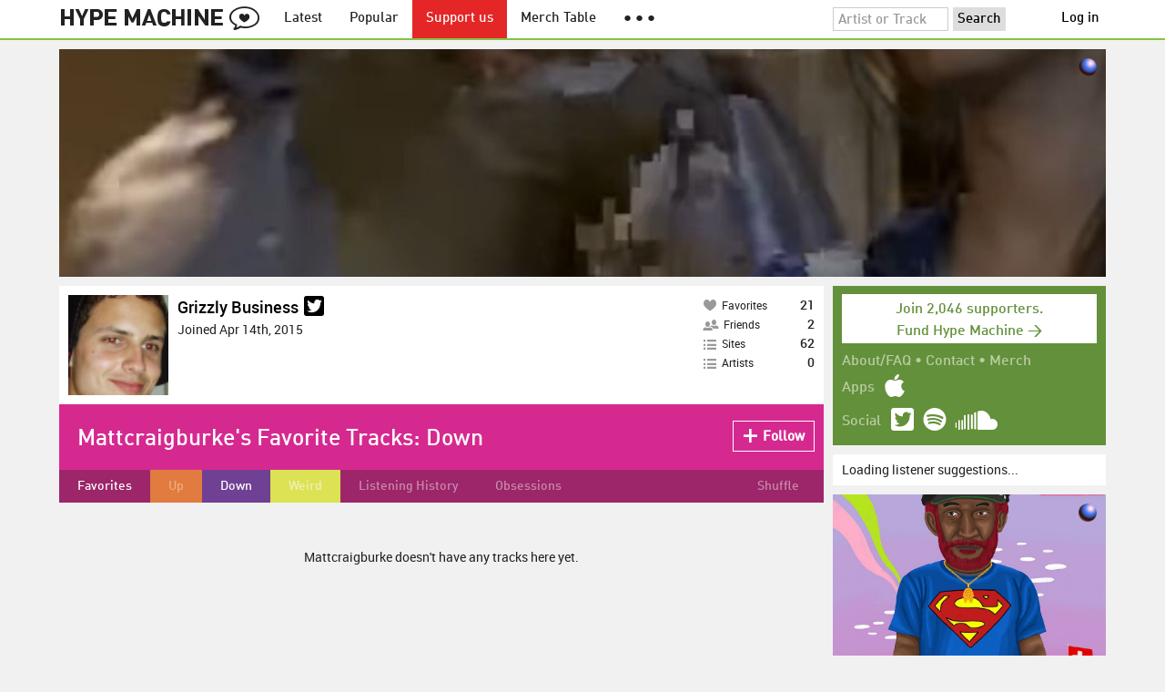

--- FILE ---
content_type: text/html; charset=UTF-8
request_url: https://hypem.com/Mattcraigburke/playlist/2
body_size: 7594
content:
<!DOCTYPE html>
<html lang="en">
<head prefix="og: http://ogp.me/ns# fb: http://ogp.me/ns/fb# hype-machine: http://ogp.me/ns/fb/hype-machine#">

    <title>Mattcraigburke's Down playlist</title>

    <meta property="fb:app_id" content="149376585092829" />
    <meta property="og:url" content="https://hypem.com/Mattcraigburke/playlist/2" />
    <meta property="og:description" content="The place for the best new music.  Every day, thousands of people around the world write about music they love &mdash; and it all ends up here." />
    <meta property="og:title" content="Mattcraigburke&#039;s Down playlist" />
    <meta property="og:image" content="https://static.hypem.com/images/share-logo-wide.png" />
    <meta property="og:site_name" content="Hype Machine" />
    <meta property="twitter:image" content="https://static.hypem.com/images/share-logo-square.png" />
    <meta property="twitter:card" content="summary" />
    <meta name="viewport" content="width=device-width, maximum-scale=2" />
    <meta name="apple-mobile-web-app-capable" content="yes" />
    <meta name="verify-v1" content="qwbaObdzdZWrdu9G4KvAUGD+eLPZj38HYoLP/rhlBYo=" />
    <meta name="title" content="Mattcraigburke&#039;s Down playlist" />
    <meta name="description" content="The place for the best new music.  Every day, thousands of people around the world write about music they love &mdash; and it all ends up here." />
    
    <meta http-equiv="Content-Type" content="text/html; charset=UTF-8" />
    
    
    <link rel="icon" href="https://static.hypem.com/favicon.png" type="image/x-icon"/>

    <link rel="shortcut icon" href="https://static.hypem.com/favicon.png" type="image/x-icon"/>

        <link rel="apple-touch-icon" href="/images/touch-icon-iphone.png"/>
    <link rel="apple-touch-icon" sizes="76x76" href="/images/touch-icon-ipad.png"/>
    <link rel="apple-touch-icon" sizes="114x114" href="/images/touch-icon-iphone4.png"/>
    <link rel="apple-touch-icon" sizes="120x120" href="/images/touch-icon-iphone-retina.png"/>
    <link rel="apple-touch-icon" sizes="152x152" href="/images/touch-icon-ipad-retina.png"/>
    <link rel="apple-touch-icon" sizes="167x167" href="/images/touch-icon-ipad-pro.png"/>
    <link rel="apple-touch-icon" sizes="180x180" href="/images/touch-icon-iphone-6-plus.png"/>
    <link rel="search" type="application/opensearchdescription+xml" href="/hypemachine.xml" title="Hype Machine"/>
    
        <link rel="stylesheet" type="text/css" media="screen"
          href="https://static.hypem.com/rev_1769486937/css/stylish.css"/>

    
    
    <script src="https://static.hypem.com/rev_1492790219/js/libs/jquery-3.2.1.min.js"></script>
<script src="https://static.hypem.com/rev_1769486942/js/hype_functions_min.js"></script>
<script>

(function($) {

    window.takeovers = []; /* this is included prior to header_scripts.php, in header.php */

    /* utility jQuery extensions */
    jQuery.cachedScript = function(url, options) {
        options = $.extend(options || {}, {
            dataType: "script",
            cache: true,
            url: url
        });

        return jQuery.ajax(options);
    };

    /*
        INIT User-Agent info
        This should be reworked eventually, but we do need to sometimes know, is_ios, is_android, and etc.
    */
    if (navigator.userAgent.match(/(iPad|iPhone|iPod)/i)) { ua_info.is_ios = true; } 
    else if (navigator.userAgent.match(/android/i)) { ua_info.is_android = true; }
    else if (navigator.userAgent.match(/playbook/i)) { ua_info.is_playbook = true; } 
    else if (navigator.userAgent.match(/\(BB10;/i)) { ua_info.is_blackberry = true; }
    else if (navigator.userAgent.match(/Windows Phone/i)) { ua_info.is_win_phone = true; } 
    else if (navigator.userAgent.match(/Mozilla\/5\.0 \(Mobile; rv:/) ) { ua_info.is_ff_os = true; } 

    if (navigator.userAgent.match(/android 2\.1/i) ) { ua_info.is_android_old_flash = true; } 
    else { ua_info.is_android_old_flash = false; }

    ua_info.is_old_ie = false;

    if ( navigator.userAgent.match(/version\//i) 
         && navigator.userAgent.match(/safari\//i) ) {
        ua_info.is_safari = true;
    } else {
        ua_info.is_safari = false;
    }

    if ( navigator.userAgent.match(/chromium\//i) ) { ua_info.is_chromium = true; } 
    else { ua_info.is_chromium = false; }

    ua_info.is_bad_chrome = false;
    
    if(
        ua_info.is_ios ||
        ua_info.is_playbook ||
        ua_info.is_android ||
        navigator.userAgent.match(/Mozilla\/5\.0 \(Mobile; rv:/) || /* Firefox Mobile OS */ 
        navigator.userAgent.match(/blackberry/i) ||
        navigator.userAgent.match(/palm/i) ||
        navigator.userAgent.match(/sony/i) ||
        navigator.userAgent.match(/symbian/i) ||
        navigator.userAgent.match(/nokia/i) ||
        navigator.userAgent.match(/samsung/i) ||
        navigator.userAgent.match(/mobile/i) ||
        navigator.userAgent.match(/windows ce/i) ||
        navigator.userAgent.match(/epoc/i) ||
        navigator.userAgent.match(/opera mini/i) ||
        navigator.userAgent.match(/nitro/i) ||
        navigator.userAgent.match(/j2me/i) ||
        navigator.userAgent.match(/midp\-/i) ||
        navigator.userAgent.match(/cldc\-/i) ||
        navigator.userAgent.match(/netfront/i) ||
        navigator.userAgent.match(/mot/i) ||
        navigator.userAgent.match(/up\.browser/i) ||
        navigator.userAgent.match(/up\.link/i) ||
        navigator.userAgent.match(/audiovox/i) ||
        navigator.userAgent.match(/ericsson/i) ||
        navigator.userAgent.match(/panasonic/i) ||
        navigator.userAgent.match(/philips/i) ||
        navigator.userAgent.match(/sanyo/i) ||
        navigator.userAgent.match(/sharp/i) ||
        navigator.userAgent.match(/sie-/i) ||
        navigator.userAgent.match(/portalmmm/i) ||
        navigator.userAgent.match(/blazer/i) ||
        navigator.userAgent.match(/avantgo/i) ||
        navigator.userAgent.match(/danger/i) ||
        navigator.userAgent.match(/series60/i) ||
        navigator.userAgent.match(/palmsource/i) ||
        navigator.userAgent.match(/pocketpc/i) ||
        navigator.userAgent.match(/smartphone/i) ||
        navigator.userAgent.match(/rover/i) ||
        navigator.userAgent.match(/ipaq/i) ||
        navigator.userAgent.match(/au\-mic/i) ||
        navigator.userAgent.match(/alcatel/i) ||
        navigator.userAgent.match(/ericy/i) ||
        navigator.userAgent.match(/up\.link/i) ||
        navigator.userAgent.match(/vodafone/i) ||
        navigator.userAgent.match(/wap1\./i) ||
        navigator.userAgent.match(/wap2\./i)
    ) {
        ua_info.is_mobile = true;
    } else {
        ua_info.is_mobile = false;
    }

    ua_info.ua = navigator.userAgent;

    /*
    (function() {
        if(ua_info.is_mobile) {
            var head = document.getElementsByTagName('head')[0];
            var css_sheet = document.createElement('link');
            css_sheet.type = "text/css";
            css_sheet.rel = "stylesheet";
            css_sheet.id = "mobile_css";
            css_sheet.href = 'https://static.hypem.com/rev_1769486935/css/mobile.css';
            head.appendChild(css_sheet);
        }
    })();
    */

    static_http_server = "https://static.hypem.com";
    server_time = 1769539830;

    window.custom_css = [
    {
        match: /\/zeitgeist\/2007/, id: "css_zeitgeist07",
        href: "https://static.hypem.com/rev_1518129520/css/zeitgeist-2007.css"
    },
    {
        match: /\/zeitgeist\/2008/, id: "css_zeitgeist08",
        href: "https://static.hypem.com/rev_1518129520/css/zeitgeist-2008.css"
    },
    {
        match: /\/zeitgeist\/2009/, id: "css_zeitgeist09",
        href: "https://static.hypem.com/rev_1518129520/css/zeitgeist-2009.css"
    },
    {
        match: /\/zeitgeist\/2010/, id: "css_zeitgeist10",
        href: "https://static.hypem.com/rev_1518129520/css/zeitgeist-2010.css"
    },
    {
        match: /\/zeitgeist\/2011/, id: "css_zeitgeist11",
        href: "https://static.hypem.com/rev_1590107838/css/zeitgeist-2011.css"
    },
    {
        match: /\/zeitgeist\/2011\/artists/, id: "css_zeitgeist11_artists",
        href: "https://static.hypem.com/rev_1590107838/css/zeitgeist-2011-map-ui.css"
    },
    {
        match: /\/zeitgeist\/2012/, id: "css_zeitgeist12",
        href: "https://static.hypem.com/rev_1769486938/css/zeitgeist-2012.css"
    },
    {
        match: /\/zeitgeist\/2013/, id: "css_zeitgeist13",
        href: "https://static.hypem.com/rev_1769486938/css/zeitgeist-2013.css"
    },
    {
        match: /\/zeitgeist\/2014/, id: "css_zeitgeist14",
        href: "https://static.hypem.com/rev_1769486938/css/zeitgeist-2014.css"
    }, 
    {
        match: /\/zeitgeist\/2015/, id: "css_zeitgeist15",
        href: "https://static.hypem.com/rev_1769486938/css/zeitgeist-2015.css"
    }, 
    {
        match: /\/zeitgeist\/2016/, id: "css_zeitgeist16",
        href: "https://static.hypem.com/rev_1769486939/css/zeitgeist-2016.css"
    },
    {
        match: /\/zeitgeist\/2017/, id: "css_zeitgeist17",
        href: "https://static.hypem.com/rev_1769486939/css/zeitgeist-2017.css"
    },  
    {
        match: /\/zeitgeist\/2018/, id: "css_zeitgeist18",
        href: "https://static.hypem.com/rev_1769486939/css/zeitgeist-2018.css"
    },  
    {
        match: /\/zeitgeist\/2019/, id: "css_zeitgeist19",
        href: "https://static.hypem.com/rev_1769486939/css/zeitgeist-2019.css"
    },  
    {
        match: /\/zeitgeist\/2020/, id: "css_zeitgeist20",
        href: "https://static.hypem.com/rev_1769486939/css/zeitgeist-2020.css"
    },  
    {
        match: /\/zeitgeist\/2021/, id: "css_zeitgeist21",
        href: "https://static.hypem.com/rev_1769486940/css/zeitgeist-2021.css"
    },  
    {
        match: /\/hotel\/2014/, id: "css_sxsw2014_wrap",
        href: "https://static.hypem.com/rev_1769486937/css/sxsw-2014_wrap.css"
    }, 
    {
        match: /\/hotel\/2015/, id: "css_sxsw2015",
        href: "https://static.hypem.com/rev_1769486937/css/sxsw-2015.css"
    }, 
    {
        match: /\/hotel\/2016/, id: "css_sxsw2016",
        href: "https://static.hypem.com/rev_1769486938/css/sxsw-2016.css"
    }, 
    {
        match: /\/special\/ones-to-watch-2015-2/, id: "css_otw2015_2",
        href: "https://static.hypem.com/rev_1769486936/css/otw-2015_2.css"
    }, 
    { 
        match: /\/special\/moogfest-2016/, id: "css_moogfest2016",
        href: "https://static.hypem.com/rev_1769486936/css/moogfest-2016.css"
    }, 
    { 
        match: /\/special\/moogfest-2016/, id: "css_moogfest2016",
        href: "https://static.hypem.com/rev_1769486936/css/moogfest-2016.css"
    }, 
    { 
        match: /\/special\/form-2016/, id: "css_form2016",
        href: "https://static.hypem.com/rev_1769486935/css/form-2016.css"
    }, 
    { 
        match: /\/cmj2015/, id: "css_cmj2015",
        href: "https://static.hypem.com/rev_1769486935/css/cmj-2015.css"
    }, 
    {
        match: /\/hotel\/video/, id: "css_baeble_video",
        href: "http://hypehotel.baeblemusic.com/fancybox/source/jquery.fancybox.css?v=2.0.6"
    },
    {
        match: /\/hotel\/mobile/, id: "css_tb_special",
        href: "https://static.hypem.com/rev_1335021536/css/tb-mobile-special.css"
    },
    {
        match: /\/spy/, id: "css_spy_map",
        href: "https://static.hypem.com/rev_1493874591/js/jquery-jvectormap-2.0.3/jquery-jvectormap-2.0.3.css"
    }
    ];

    


    /* Mini-scroll action to remove the location bar on iOS */
    if(ua_info.is_ios) {

        window.addEventListener("load",function() {

            /* timeout required for this to work, somehow */
            setTimeout(function(){
                window.scrollTo(0, 1); /* Hide the address bar! */
            }, 1000);

        });

    }
 

    /* load libs */
    /* global namespaces */
    var libs = {
        Waypoints : 'https://static.hypem.com/rev_1443595686/js/libs/jquery.waypoints.min.js',
        Lightbox : 'https://static.hypem.com/rev_1544208599/js/libs/jquery.lightbox.js' /* WARNING: not really a jquery plugin */
    };
    var libs_loaded = [];
    for(var lib in libs){
        if(typeof window[lib] === 'undefined'){
            libs_loaded.push($.cachedScript(libs[lib]));
        }
    }

    /* namespaces under jQuery */
    // var jquery_libs = {
    //     tooltip: 'https://static.hypem.com/rev_1769486942/js/libs/tooltip_min.js'
    // };
    // for(var jquery_lib in jquery_libs){
    //     if(!$.fn[jquery_lib]){
    //         libs_loaded.push($.cachedScript(jquery_libs[jquery_lib]));
    //     }
    // }


    /* load and init soundmanager */
    $.cachedScript('https://static.hypem.com/rev_1543440594/js/soundmanagerv297a-20170601/script/soundmanager2-nodebug-jsmin.js')
        .then(init_soundmanager);

    if(is_hypem()) {
        $.cachedScript('https://static.hypem.com/rev_1769486942/js/libs/fingerprint_min.js')
        .then(init_fp);
    }
    
    $(document).ready(function() { /* this attaches to outer document scope only and fires once per hard page reload */
        show_loading();

        activeList = get_current_rel_url();

        init_selectors();

        attach_clicks();
        attach_clicks_player_bar();

        init_visibility_check();

        if(!ua_info.is_mobile) {
            $(window).scroll(sticky_relocate);
            sticky_relocate();
        }

        /* wait for user menu callback to return with user info */
        $.when(load_user_menu()).done(function(){
            page_url_state_init();
        }); 

        // remove all arc.js traces
        navigator.serviceWorker.getRegistrations().then(function(registrations) {
            for(let registration of registrations) {
                registration.unregister();
            } 
        });

    }); 

    })(jQuery); 

</script>

    <!-- facebook setup-->
    <script>
            window.facebook_authed = false;
            window.facebook_auto_share = false;
    </script>

</head>

<body id="profile" class="">

<div id="about-site">
The best place to find new music on the web. Every day, thousands of people around the world write about music they love — and it all ends up here.
</div>

<div id="sticky-anchor"></div>

<div id="header" data-header-type="standard" >

    <div id="header-inner" class="content-centered">
        <a id="logo-txt" class="logo-txt icon-logo" href="/popular" title="Hype Machine"></a>
        <a id="header-view-in-app" title="View in app" href="hypem://">Open in App &rarr;</a>
        <ul class="menu">

            <li id="menu-item-latest" >
                <a href="/latest" title="Latest music">Latest</a>
            </li>
            
            <li id="menu-item-popular" >
                <a href="/popular" title="Spotlight on popular and new tracks across Hype Machine">Popular</a>
            </li>
                                    
                        <li id="menu-item-supportus"><a href="https://hypem.com/support-us" title="Fund Hype Machine">Support us</a></li>
            
            <li id="menu-item-merch-table"><a href="/merch-table" title="Merch Table">Merch Table</a></li>

            <li id="menu-item-more"><a title="More"><b>&#9679; &#9679; &#9679;</b></a>
                <ul>
                    <!-- <li id="menu-item-merch-table"><a href="/merch-table" title="Merch Table">Merch Table</a></li> -->
                    <li id="menu-item-directory"><a href="/sites" title="All the sites we index">Indexed Sites</a></li>
                    <li id="menu-item-spy"><a href="/spy" title="View real-time activity on the site">Spy</a></li>

                    <li id="menu-item-stack" ><a href="/stack" title="Stack newsletter"><span>&#x2709;</span>&nbsp;&nbsp;Stack (Archive)</a></li>                    
                    <li id="menu-item-mixes"><a href="/mixes" title="A collection of mixes from our newsletter">Good Mixes (Archive)</a></li>
                    <li id="menu-item-reads"><a href="/reads" title="Music longreads from our newsletter">Good Reads (Archive)</a></li>

                    <li id="menu-item-zeitgeist"><a href="/zeitgeist/2021" title="Best of the year">Zeitgeist (Archive)</a></li>
                    <li id="menu-item-album"><a href="/albums" title="Featured albums">Featured Albums (Archive)</a></li>
                </ul>
            </li>
        </ul>
        <form id="search-form" action="/search" method="get" onSubmit="load_search(); return false;" name="searchform">
            <input name="q" type="text" id="q" value="Artist or Track" title="Artist or Track" class="clear-on-click"/>
            <input type="submit" id="g" value="Search"/>
            <!--<a href="/random_search" id="shuf" class="icon-shuffle" onclick="load_random_search();return false;" title="Do the search shuffle"></a>-->
        </form>
        <div id="filter" class="user-menu"></div><!-- filter -->    </div>

</div>

<div id="flash-message"></div>

<div id="player-loading"><span>LOADING</span></div>

<div id="player-container">

    <div id="yt-container"></div>

    <div id="player-inner" class="content-centered">

        <div id="player-page"></div>

        <div id="player-controls" class="haarp-fav-active">
            <a id="playerPrev" class="icon-previous"></a>
            <a id="playerPlay" class="play-ctrl haarp-play-ctrl icon-play"></a>
            <a id="playerFav" class="icon-heart haarp-fav-ctrl"></a>
            <a id="playerNext" class="icon-next"></a>
            <a id="playerRepeat" class="icon-repeat"></a>

            <div id="player-queue"></div>
            <div id="player-nowplaying"></div>

            <div id="player-timebar">
                <div id="player-time-position">0:00</div>
                <div id="player-time-total"></div>
                <div id="player-progress-outer">
                    <div id="player-progress-loading">&nbsp;</div>
                    <div id="player-progress-playing">&nbsp;</div>
                </div>
                <div id="player-volume-container">
                    <div id="player-volume-mute" class="icon-speaker"><span>&nbsp;</span>
                    </div>
                    <div id="player-volume-outer">
                        <div id="player-volume-ctrl">&nbsp;</div>
                    </div>
                </div>
            </div> <!-- player-timebar -->
            
        </div><!-- player-controls-->

    </div><!-- player-inner -->

</div><!-- player-container -->
<div id="content-wrapper">

    
        <script>
        jQuery('body').attr('id', 'profile'); // apply appropriate css styles by changing body id
        window.displayList['url'] = document.location.href; // FIXME: should be rel?
    </script>
    
    <div id="container">

        
                    <div class="ad-breakout"><div class="ad-wrapper ad-leaderboard" id="ad-leaderboard"></div></div>
                <div id="content" class="content-centered"><!-- oh look you are reading comments. well, we love you.  -->
<div id="content-right" >
    <div class="section social-summary">

        <div style="padding-top: 4px; margin-bottom:12px;"><a href="https://hypem.com/support-us?e=sidebar" style="text-decoration: none;"><div class="supportus-button">Join 2,046 supporters.<br/>Fund Hype Machine &rarr;</div></a></div>       

        <div class="summary-item">
            <div class="summary-other">
                <a href="/about">About/FAQ</a> 
                &bull; <a href="/contact">Contact</a> 
                &bull; <a href="https://hypem.bigcartel.com/">Merch</a>
            </div>
        </div>

        <div class="summary-item">
            <div class="summary-title">Apps</div>
            <div class="summary-content">
                <a class="icon-apple" href="/iphone"></a>
                <!-- <a class="icon-android" href="/android"></a> -->
            </div>
        </div>  
        <div class="summary-item">
            <div class="summary-title">Social</div>
            <div class="summary-content">
        		<!-- <a class="icon-instagram" href="https://instagram.com/hypem"></a> -->
        		<a class="icon-twitter" href="https://twitter.com/hypem"></a>
                <a class="icon-spotify" href="https://open.spotify.com/user/hypem"></a>
                <a class="icon-sc" href="https://soundcloud.com/hypem"></a>        
            </div>
        </div>

    </div>
    <div id="user-rec" style="">Loading listener suggestions...</div>
    <script language="javascript" type="text/javascript">
        $("#user-rec").load('/inc/serve_friend_rec?type=fav&arg=Mattcraigburke');
    </script>
            <div class="ad-wrapper ad-rectangle-modern ad-rectangleA" id="ad-rectangleA"></div><div class="ad-wrapper ad-rectangle-modern ad-rectangleB" id="ad-rectangleB"></div>
</div> <!-- content-right -->

<div class="user header-box">
    <div class="user-information">

        <a href="/Mattcraigburke">
            <img class="avatar" src="https://s3.amazonaws.com/faces-s3.hypem.com/19516311696544995_75.png" height="75" width="75" />
        </a>
        <p class="username"><a href="/Mattcraigburke">Grizzly Business</a> 

              
                <a class="icon-twitter" href="http://twitter.com/GrizzBusiness" title="Mattcraigburke on Twitter"></a>
            
            
            
        </p>

        <p class="join-date">Joined Apr 14th, 2015</p>
    
                    
            <p class="website">
                </a>
            </p>
        
        
        


    </div>
    <div class="chocolate-bar five">
                
        <div class="infoslices">
            <a class="slice " 
                href="/Mattcraigburke" 
                title="Mattcraigburke's favorite tracks">
                <span class="desc"><span class="icon-heart"></span>Favorites</span>
                <span class="big-num">21</span>
            </a>
            
            <a class="slice" 
                href="/Mattcraigburke/list_friends"
                title="People Mattcraigburke follows">
                <span class="desc"><span class="icon-friends"></span>Friends</span>
                <span class="big-num">2</span>
            </a>

            
            <a class="slice" 
                href="/Mattcraigburke/list_blogs"
                title="Blogs Mattcraigburke follows">
                <span class="desc"><span class="icon-list"></span>Sites</span>
                <span class="big-num">62</span> 
            </a>

            <a class="slice" 
                href="/Mattcraigburke/list_artists"
                title="Artists Mattcraigburke follows">
                <span class="desc"><span class="icon-list"></span>Artists</span>
                <span class="big-num">0</span> 
            </a>
        </div>

    </div>
    </div>
    <div id="message" class="profile">

        
    <div class="playlist-header">Mattcraigburke's Favorite Tracks: <div class="playlist-name " id="playlist_name" style="display:inline-block;">Down</div>    </div>

            <a id="fav_user_Mattcraigburke" 
                class="first bite fav-button fav_user_Mattcraigburke follow"
                onclick="toggleFavoriteFriend('Mattcraigburke');return false;" 
                title="Follow Mattcraigburke">
                <span class="icon-plus-minus"></span><span class="fav-button-text">Follow</span>
            </a>
                </div><!-- message -->
<ul id="submenu" class="profile">

            <li id="nav-favorites">
              <a href="/Mattcraigburke" class="selected">Favorites</a>
            </li>
            <li id="nav-playlist-1">
              <a href="/Mattcraigburke/playlist/1" >Up</a>
            </li>
            <li id="nav-playlist-2">
              <a href="/Mattcraigburke/playlist/2" class="selected">Down</a>
            </li>
            <li id="nav-playlist-3">
              <a href="/Mattcraigburke/playlist/3" >Weird</a>
            </li>
            <li id="nav-history">
              <a href="/Mattcraigburke/history" >Listening History</a>
            </li>
            <li id="nav-obsessed">
              <a href="/Mattcraigburke/obsessed" >Obsessions</a>
            </li>

    <li id="submenu-filter">
        <a rel="nofollow" id="shuffle-songs" title="Shuffle Tracks" href="/Mattcraigburke/playlist/2/shuffle">Shuffle</a>
    </li>

</ul>



<div id="content-left" class="me-pages">

            <script type="text/javascript">set_nav_item_active();</script>

        <script type="text/javascript">
            var libs  = {
                editable : 'https://static.hypem.com/rev_1401889644/js/libs/jquery.jeditable.js',
            };
            var libs_loaded = [];

            for(var lib in libs){
                if(!$.fn[lib]){
                    libs_loaded.push($.cachedScript(libs[lib]));
                }
            }
            // fire run script when everything is loaded
            jQuery.when.apply(this, libs_loaded).then(function(){ 
                setup_inplace_edit();
            });
        </script>
    
<div id="track-list">

<div class="inline-notice">Mattcraigburke doesn't have any tracks here yet.</div>

    </div><!-- track-list -->    

    <script type="text/javascript">
        </script>

    
</div><!-- content-left -->		 

    <script type="application/json" id="displayList-data">
    {"page_cur":"\/Mattcraigburke\/playlist\/2","page_num":1,"profile_user":"Mattcraigburke","tracks":[],"page_name":"profile","page_mode":"playlist","page_arg":"Mattcraigburke","page_sort":"","title":"Mattcraigburke's Down playlist","playlist_id":"2"}    </script>


<script>
    enable_notification_check();
    </script>

    </div><!-- content -->
    </div><!-- container -->

    
    <!-- PAGE TOTAL: 0.005s -->

</div><!-- end content wrapper -->


<div id="footer-menu">

    <div id="footer-menu-inner" class="content-centered">

        <ul class="menu">
            <li><a href="/about">About</a></li>
            <li><a class="user" href="/contact">Contact</a></li>
                        <li><a target="_blank" href="http://blog.hypem.com">Our Blog</a></li>
            <li><a target="_blank" class="hide_mobile" href="http://merch.hypem.com/">Merch</a></li>
            <li><a href="/stack" class="hide_mobile">Stack: Weekly Mix</a></li>
                    </ul>

    </div>

</div>

<div id="footer">

    <div id="footer-inner" class="content-centered">

        <p>
        Since 2005, Hype Machine is made in New York. 
        <br>We are funded by listeners like you. <a href="https://hypem.com/support-us">Support us here</a>.
        <br><br>
        Additional support by <a href="https://zora.co">Zora</a>. <a href="https://zora.co" style="box-sizing: border-box; margin: 0; min-width: 0; background: radial-gradient( 75.29% 75.29% at 64.96% 24.36%, #dcc8d0 15.62%, #78c8cf 30.21%, #4d959e 42.71%, #305eb9 55.73%, #311f12 79.69%, #684232 90.62%, #2d1c13 100% ); height: 60px; width: 60px; position: relative; top: -20px; display: block; float: right; border-radius: 100%;"></a>

        
        <br><br>
        <a href="/terms">Terms of Use</a> &bull; <a href="/privacy">Privacy Policy</a>

                <span class="hide_mobile">
                </span>
        
        
        
	</div>
</div>



<div id="toast-prompt">
    <h5>Want to be notified when the track changes?</h5>
    <p>Click <strong>Allow</strong> to get desktop notifications when Hype Machine is in the background.</p>
</div>


    
        
    
    
    
        <script async src="https://www.googletagmanager.com/gtag/js?id=G-YQ652L2DYB"></script>

        <script>
            window.dataLayer = window.dataLayer || [];
            function gtag(){dataLayer.push(arguments);}
            gtag('js', new Date());

            gtag('config', 'G-YQ652L2DYB');

            // _gaq.push(['_addIgnoredOrganic', 'hypem']); 
            // _gaq.push(['_addIgnoredOrganic', 'hype machine']); 
            // _gaq.push(['_addIgnoredOrganic', 'hypemachine']); 
            // _gaq.push(['_addIgnoredOrganic', 'hypem.com']); 
            // _gaq.push(['_addIgnoredOrganic', 'the hype machine']); 
            // _gaq.push(['_addIgnoredOrganic', 'http://hypem.com/']); 
            // _gaq.push(['_addIgnoredOrganic', 'hype m']); 
            // _gaq.push(['_addIgnoredOrganic', 'www.hypem.com']);
            // _gaq.push(['_addIgnoredOrganic', 'http://hypem.com/popular']);

        </script>

       
    <div id="keyboard">
    <div class="overlay"></div>
    <div class="popup">
        <div id="close-keyboard-shortcuts"></div>
        <h1>Keyboard Shortcuts</h1>
        <div class="function">
            Show / Hide this menu
        </div>
        <div class="keys">
            <span>?</span>
        </div>
        <div class="function">
            Next Track
        </div>
        <div class="keys">
            <span>n</span>
            <span>j</span>
            <span>b</span>
            <span>→</span>
        </div>
        <div class="function">
            Previous Track
        </div>
        <div class="keys">
            <span>p</span>
            <span>k</span>
            <span>z</span>
            <span>←</span>
        </div>
        <div class="function">
            Play / Pause
        </div>
        <div class="keys">
            <span>space</span>
            <span>x</span>
            <span>c</span>
        </div>
        <div class="function">
            Stop
        </div>
        <div class="keys">
            <span>v</span>
        </div>
        <div class="function">
            Heart
        </div>
        <div class="keys">
            <span>l</span>
            <span>h</span>
            <span>f</span>
        </div>
        <div class="function">
            Focus Search Bar
        </div>
        <div class="keys">
            <span>/</span>
        </div>
        <div class="function">
            Volume Up / Down
        </div>
        <div class="keys">
            <span>+</span>
            <span>-</span>
        </div>
        <div class="function">
            Close Popups
        </div>
        <div class="keys">
            <span>esc</span>
        </div>
    </div>
</div>

    
</body>

</html>
